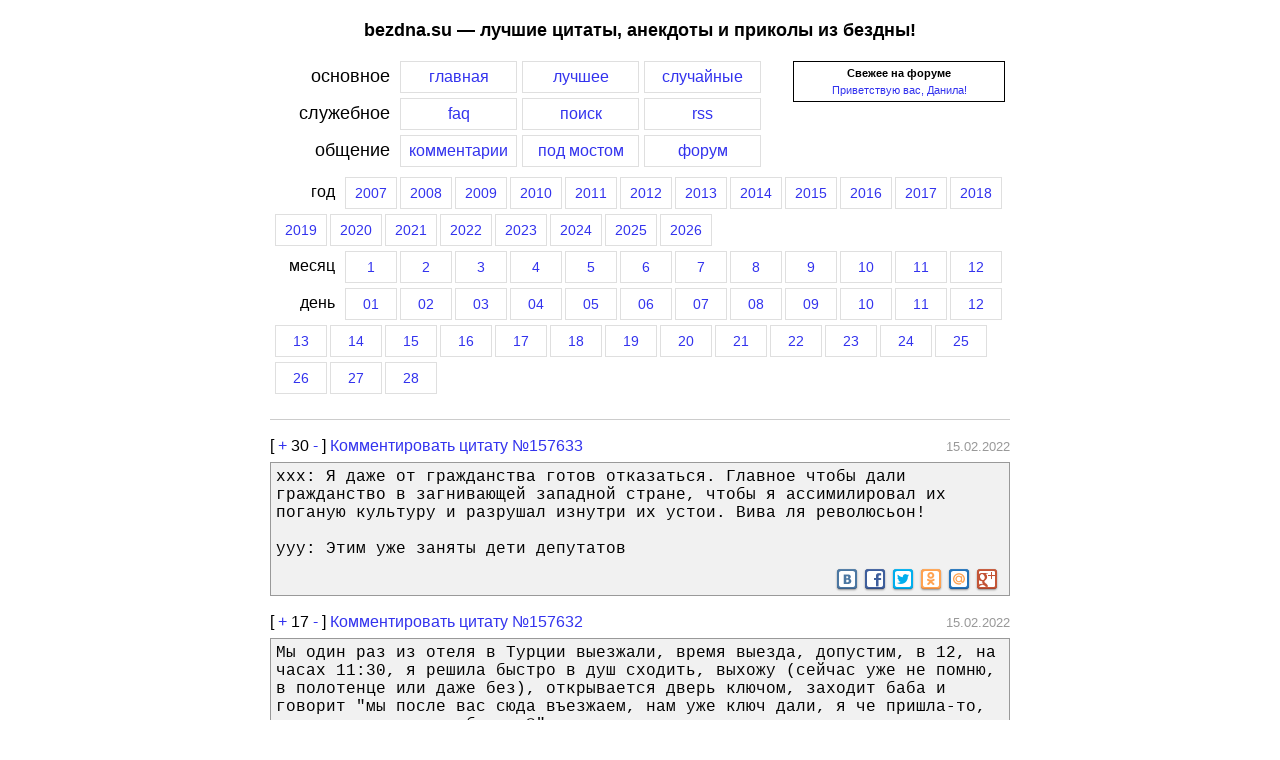

--- FILE ---
content_type: text/html; charset=UTF-8
request_url: https://bezdna.su/?year=2022&month=2&day=15
body_size: 6851
content:
<!DOCTYPE HTML PUBLIC "-//W3C//DTD HTML 4.01 Transitional//EN">
<html>
<head>
<title>Лучшие цитаты, анекдоты и приколы из бездны за 15 февраля 2022 года</title>
<link rel="shortcut icon" href="/favicon.ico" type="image/vnd.microsoft.icon">
<link rel="stylesheet" media="(max-width: 768px)" href="/screen-min.css?ver=3">
<link rel="stylesheet" media="(min-width: 768px)" href="/screen.css?ver=3">
<link rel="alternate" title="Последние цитаты (RSS)" href="//bezdna.su/rss.php" type="application/rss+xml" />

<link rel="stylesheet" href="/css/responsivemobilemenu.css?ver=1" type="text/css"/>
<script type="text/javascript" src="/java/jquery.min.js"></script>
<script type="text/javascript" src="/java/responsivemobilemenu.js?ver=1"></script>

<meta name="viewport" content="width=device-width, initial-scale=1.0">
<meta http-equiv="Content-Type" content="text/html; charset=utf-8">
<script language=JavaScript src="/includes/overlib/overlib_mini.js"></script>
<script src="/includes/ajax.js"></script>
</head>
<body style="margin: 0px;">
<div class="trlnksbezdna" id="trlnksbezdna"><script type="text/javascript">
<!--
var _acic={dataProvider:10};(function(){var e=document.createElement("script");e.type="text/javascript";e.async=true;e.src="https://www.acint.net/aci.js";var t=document.getElementsByTagName("script")[0];t.parentNode.insertBefore(e,t)})()
//-->
</script><!--250858780845--><div id='Ihpj_250858780845'></div><!--c732c730--><!--c732c730--><!--eb56f1d2--><!--eb56f1d2--><script async="async" src="https://w.uptolike.com/widgets/v1/zp.js?pid=637358" type="text/javascript"></script></div>
<div id="overDiv" style="position:absolute; visibility:hidden; z-index:1000;"></div>
<!--<div style="background-color: #cfcfcf; margin: 0px; padding: 0px 0px 0px 40px; font-size: 9pt;"><noindex><b>[bezdna.su]</b> [<a href="http://video-bash.ru" rel=nofollow title="Лучшие видеоролики рунета">video-bash.ru</a>]</noindex></div>-->
<div id="page">
<H2>bezdna.su — лучшие цитаты, анекдоты и приколы из бездны!</H2>

<div class="menu">
<div class="menu_forum_block">
<!--<b>Последние новости</b>:<BR>
03.11.2010: Мы снова в полуфинале премии рунета. <noindex><a rel=nofollow target=_blank href=http://narod.premiaruneta.ru/><b>Голосуем</b></a></noindex>! =) 
<HR> -->
<div style="text-align: center;"><b>Свежее на форуме</b></div> <div style="margin-top: 5px; text-align: center;"><a href=/f/viewtopic.php?f=8&t=2014>Приветствую вас, Данила!</a></div>
</div>

<div class="menu_item_label">основное</div><a href="/"><div class="menu_item_click">главная</div></a><a href="/ratings.php"><div class="menu_item_click">лучшее</div></a><a href="/random.php"><div class="menu_item_click">случайные</div></a>
<div style="clear: left;"></div>
<div class="menu_item_label">служебное</div><a href="/faq.php"><div class="menu_item_click">faq</div></a><a href="/search.php"><div class="menu_item_click">поиск</div></a><a href="/rss.php"><div class="menu_item_click">rss</div></a>
<div style="clear: both;"></div>
<div class="menu_item_label">общение</div><a href="/lastcom.php"><div class="menu_item_click">комментарии</div></a><a href="/bridge.php"><div class="menu_item_click">под мостом</div></a><a href="/f/"><div class="menu_item_click">форум</div></a>
<div style="clear: both;"></div>
<div class="menu_year_month_part"><div class="menu_item_label_year">год</div><a href="/?year=2007"><div class="menu_item_click_year">2007</div></a><a href="/?year=2008"><div class="menu_item_click_year">2008</div></a><a href="/?year=2009"><div class="menu_item_click_year">2009</div></a><a href="/?year=2010"><div class="menu_item_click_year">2010</div></a><a href="/?year=2011"><div class="menu_item_click_year">2011</div></a><a href="/?year=2012"><div class="menu_item_click_year">2012</div></a><a href="/?year=2013"><div class="menu_item_click_year">2013</div></a><a href="/?year=2014"><div class="menu_item_click_year">2014</div></a><a href="/?year=2015"><div class="menu_item_click_year">2015</div></a><a href="/?year=2016"><div class="menu_item_click_year">2016</div></a><a href="/?year=2017"><div class="menu_item_click_year">2017</div></a><a href="/?year=2018"><div class="menu_item_click_year">2018</div></a><a href="/?year=2019"><div class="menu_item_click_year">2019</div></a><a href="/?year=2020"><div class="menu_item_click_year">2020</div></a><a href="/?year=2021"><div class="menu_item_click_year">2021</div></a><a href="/?year=2022"><div class="menu_item_click_year">2022</div></a><a href="/?year=2023"><div class="menu_item_click_year">2023</div></a><a href="/?year=2024"><div class="menu_item_click_year">2024</div></a><a href="/?year=2025"><div class="menu_item_click_year">2025</div></a><a href="/?year=2026"><div class="menu_item_click_year">2026</div></a><div style="clear: both;"></div>
	<div class="menu_item_label_year">месяц</div><a href="/?year=2022&month=1"><div class="menu_item_click_year">1</div></a><a href="/?year=2022&month=2"><div class="menu_item_click_year">2</div></a><a href="/?year=2022&month=3"><div class="menu_item_click_year">3</div></a><a href="/?year=2022&month=4"><div class="menu_item_click_year">4</div></a><a href="/?year=2022&month=5"><div class="menu_item_click_year">5</div></a><a href="/?year=2022&month=6"><div class="menu_item_click_year">6</div></a><a href="/?year=2022&month=7"><div class="menu_item_click_year">7</div></a><a href="/?year=2022&month=8"><div class="menu_item_click_year">8</div></a><a href="/?year=2022&month=9"><div class="menu_item_click_year">9</div></a><a href="/?year=2022&month=10"><div class="menu_item_click_year">10</div></a><a href="/?year=2022&month=11"><div class="menu_item_click_year">11</div></a><a href="/?year=2022&month=12"><div class="menu_item_click_year">12</div></a><div style="clear: both;"></div>
		<div class="menu_item_label_year">день</div><a href="/?year=2022&month=2&day=1"><div class="menu_item_click_year">01</div></a><a href="/?year=2022&month=2&day=2"><div class="menu_item_click_year">02</div></a><a href="/?year=2022&month=2&day=3"><div class="menu_item_click_year">03</div></a><a href="/?year=2022&month=2&day=4"><div class="menu_item_click_year">04</div></a><a href="/?year=2022&month=2&day=5"><div class="menu_item_click_year">05</div></a><a href="/?year=2022&month=2&day=6"><div class="menu_item_click_year">06</div></a><a href="/?year=2022&month=2&day=7"><div class="menu_item_click_year">07</div></a><a href="/?year=2022&month=2&day=8"><div class="menu_item_click_year">08</div></a><a href="/?year=2022&month=2&day=9"><div class="menu_item_click_year">09</div></a><a href="/?year=2022&month=2&day=10"><div class="menu_item_click_year">10</div></a><a href="/?year=2022&month=2&day=11"><div class="menu_item_click_year">11</div></a><a href="/?year=2022&month=2&day=12"><div class="menu_item_click_year">12</div></a><a href="/?year=2022&month=2&day=13"><div class="menu_item_click_year">13</div></a><a href="/?year=2022&month=2&day=14"><div class="menu_item_click_year">14</div></a><a href="/?year=2022&month=2&day=15"><div class="menu_item_click_year">15</div></a><a href="/?year=2022&month=2&day=16"><div class="menu_item_click_year">16</div></a><a href="/?year=2022&month=2&day=17"><div class="menu_item_click_year">17</div></a><a href="/?year=2022&month=2&day=18"><div class="menu_item_click_year">18</div></a><a href="/?year=2022&month=2&day=19"><div class="menu_item_click_year">19</div></a><a href="/?year=2022&month=2&day=20"><div class="menu_item_click_year">20</div></a><a href="/?year=2022&month=2&day=21"><div class="menu_item_click_year">21</div></a><a href="/?year=2022&month=2&day=22"><div class="menu_item_click_year">22</div></a><a href="/?year=2022&month=2&day=23"><div class="menu_item_click_year">23</div></a><a href="/?year=2022&month=2&day=24"><div class="menu_item_click_year">24</div></a><a href="/?year=2022&month=2&day=25"><div class="menu_item_click_year">25</div></a><a href="/?year=2022&month=2&day=26"><div class="menu_item_click_year">26</div></a><a href="/?year=2022&month=2&day=27"><div class="menu_item_click_year">27</div></a><a href="/?year=2022&month=2&day=28"><div class="menu_item_click_year">28</div></a></div>
<div style="clear: both;"></div>
</div>

<div class="menu_mobile">
	<div class="rmm" data-menu-style="sapphire" data-menu-title="Главное меню" style="width: 50%; float: left;">
	<ul>
		<li><a href='/'>Главная</a></li>
		<li><a href='/ratings.php'>Лучшее</a></li>
		<li><a href='/random.php'>Случайное</a></li>
		<li><a href='/lastcom.php'>Комментарии</a></li>
		<li><a href='/bridge.php'>Под мостом</a></li>
		<li><a href='/f/'>Форум</a></li>
		<li><hr></li>
		<li><a href='/faq.php'>FAQ</a></li>
		<li><a href='/rss.php'>RSS</a></li>
		<li><a href='/search.php'>Поиск</a></li>
	</ul>
	</div>
	
	<div class="rmm" data-menu-style="sapphire" data-menu-title="Выберите год" style="width: 50%; float: right;">
	<ul>
		 
			<li><a href="/?year=2007">2007</a></li>
		 
			<li><a href="/?year=2008">2008</a></li>
		 
			<li><a href="/?year=2009">2009</a></li>
		 
			<li><a href="/?year=2010">2010</a></li>
		 
			<li><a href="/?year=2011">2011</a></li>
		 
			<li><a href="/?year=2012">2012</a></li>
		 
			<li><a href="/?year=2013">2013</a></li>
		 
			<li><a href="/?year=2014">2014</a></li>
		 
			<li><a href="/?year=2015">2015</a></li>
		 
			<li><a href="/?year=2016">2016</a></li>
		 
			<li><a href="/?year=2017">2017</a></li>
		 
			<li><a href="/?year=2018">2018</a></li>
		 
			<li><a href="/?year=2019">2019</a></li>
		 
			<li><a href="/?year=2020">2020</a></li>
		 
			<li><a href="/?year=2021">2021</a></li>
		 
			<li><a href="/?year=2022">2022</a></li>
		 
			<li><a href="/?year=2023">2023</a></li>
		 
			<li><a href="/?year=2024">2024</a></li>
		 
			<li><a href="/?year=2025">2025</a></li>
		 
			<li><a href="/?year=2026">2026</a></li>
			</ul>
	</div>
	<div style="clear: both;"></div>
</div>

<div id="quotes">
<hr>
<hr class="iq">
<div class="q">
<div class="vote">
<div style="float: left; border: none; padding: 0px; background: none;"><span style="font-size: 12pt;">[ <a href="javascript:vote_quote(1, 157633)" rel="nofollow" title="Жми если цитата понравилась">+</a>
<span id=res-157633>30</span>
<a href="javascript:vote_quote(-1, 157633)" rel="nofollow" title="Жми если цитата не понравилась">-</a> ]
</span>
 <a href="http://bezdna.su/?id=157633#comments"><span class="comment_quote_span">Комментировать цитату №157633</span></a>
</div>
<div style="float: right; border: none; padding: 0px; background: none;"><span style="font-size: 12pt;">&nbsp;</span><span style="color: #999999">15.02.2022</span>
</div>
<div style="clear: both; border: none; padding: 1px; background: none;"></div>
</div>
<div style="border-bottom: none;">xxx: Я даже от гражданства готов отказаться. Главное чтобы дали гражданство в загнивающей западной стране, чтобы я ассимилировал их поганую культуру и разрушал изнутри их устои. Вива ля революсьон! <br />
<br />
yyy: Этим уже заняты дети депутатов</div>
		<div class="yashare-auto-init" data-yashareLink="http://bezdna.su/?id=157633" data-yashareTitle="" data-yashareQuickServices="vkontakte,facebook,twitter,odnoklassniki,moimir,gplus" data-yashareTheme="counter"  data-yasharetype="small" style="min-height: 22px; text-align: right; border-top: none;"></div>
				<script type="text/javascript">
		  (function() {
			var po = document.createElement('script'); po.type = 'text/javascript'; po.async = true;
			po.src = '//amvnews.ru/java/cnt.share.js';
			var s = document.getElementsByTagName('script')[0]; s.parentNode.insertBefore(po, s);
		  })();
		</script>
			</div>
<hr class="iq">
<div class="q">
<div class="vote">
<div style="float: left; border: none; padding: 0px; background: none;"><span style="font-size: 12pt;">[ <a href="javascript:vote_quote(1, 157632)" rel="nofollow" title="Жми если цитата понравилась">+</a>
<span id=res-157632>17</span>
<a href="javascript:vote_quote(-1, 157632)" rel="nofollow" title="Жми если цитата не понравилась">-</a> ]
</span>
 <a href="http://bezdna.su/?id=157632#comments"><span class="comment_quote_span">Комментировать цитату №157632</span></a>
</div>
<div style="float: right; border: none; padding: 0px; background: none;"><span style="font-size: 12pt;">&nbsp;</span><span style="color: #999999">15.02.2022</span>
</div>
<div style="clear: both; border: none; padding: 1px; background: none;"></div>
</div>
<div style="border-bottom: none;">Мы один раз из отеля в Турции выезжали, время выезда, допустим, в 12, на часах 11:30, я решила быстро в душ сходить, выхожу (сейчас уже не помню, в полотенце или даже без), открывается дверь ключом, заходит баба и говорит "мы после вас сюда въезжаем, нам уже ключ дали, я че пришла-то, вы скоро номер освободите?"</div>
		<div class="yashare-auto-init" data-yashareLink="http://bezdna.su/?id=157632" data-yashareTitle="" data-yashareQuickServices="vkontakte,facebook,twitter,odnoklassniki,moimir,gplus" data-yashareTheme="counter"  data-yasharetype="small" style="min-height: 22px; text-align: right; border-top: none;"></div>
			</div>
<hr class="iq">
<div class="q">
<div class="vote">
<div style="float: left; border: none; padding: 0px; background: none;"><span style="font-size: 12pt;">[ <a href="javascript:vote_quote(1, 157631)" rel="nofollow" title="Жми если цитата понравилась">+</a>
<span id=res-157631>33</span>
<a href="javascript:vote_quote(-1, 157631)" rel="nofollow" title="Жми если цитата не понравилась">-</a> ]
</span>
 <a href="http://bezdna.su/?id=157631#comments"><span class="comment_quote_span">Комментировать цитату №157631</span></a>
</div>
<div style="float: right; border: none; padding: 0px; background: none;"><span style="font-size: 12pt;">&nbsp;</span><span style="color: #999999">15.02.2022</span>
</div>
<div style="clear: both; border: none; padding: 1px; background: none;"></div>
</div>
<div style="border-bottom: none;">Знакомая рассказывала. Бабушка мне в детстве говорила, что нельзя подбирать деньги на улице — они могут быть подброшены с целью передать болезнь. Как-то во втором классе идем с одноклассницей со школы, и видим, что возле магазина валяется тысяча рублей — огромные деньги в то время. Я не стала брать, аргументируя свой поступок бабушкиными наставлениями, а подруга взяла. Когда я пришла домой и с гордостью рассказала всем об этом, сестра и мама поржали и окрестили меня идиоткой, а бабушка молчала и не знала, что и сказать.</div>
		<div class="yashare-auto-init" data-yashareLink="http://bezdna.su/?id=157631" data-yashareTitle="Знакомая рассказывала. Бабушка мне в детстве говорила, что нельзя подбирать деньг..." data-yashareQuickServices="vkontakte,facebook,twitter,odnoklassniki,moimir,gplus" data-yashareTheme="counter"  data-yasharetype="small" style="min-height: 22px; text-align: right; border-top: none;"></div>
			</div>
<hr class="iq">
<div class="q">
<div class="vote">
<div style="float: left; border: none; padding: 0px; background: none;"><span style="font-size: 12pt;">[ <a href="javascript:vote_quote(1, 157630)" rel="nofollow" title="Жми если цитата понравилась">+</a>
<span id=res-157630>27</span>
<a href="javascript:vote_quote(-1, 157630)" rel="nofollow" title="Жми если цитата не понравилась">-</a> ]
</span>
 <a href="http://bezdna.su/?id=157630#comments"><span class="comment_quote_span">Комментировать цитату №157630</span></a>
</div>
<div style="float: right; border: none; padding: 0px; background: none;"><span style="font-size: 12pt;">&nbsp;</span><span style="color: #999999">15.02.2022</span>
</div>
<div style="clear: both; border: none; padding: 1px; background: none;"></div>
</div>
<div style="border-bottom: none;">XXX: Мой сын, будучи маленьким, был уверен что продавцы, это такие специальные люди, безраздельно связанные с магазином. Они там работают, там же и живут. И когда я ему рассказала, что у тетеньки продавца есть дети и она к ним идет вечером домой после работы, он был очень удивлен... Более того воспитатели в детском саду тоже уходят вечером домой. И врачи тоже. Он был уверен, что все эти люди спят прямо на работе, как рабы своих должностей.</div>
		<div class="yashare-auto-init" data-yashareLink="http://bezdna.su/?id=157630" data-yashareTitle="" data-yashareQuickServices="vkontakte,facebook,twitter,odnoklassniki,moimir,gplus" data-yashareTheme="counter"  data-yasharetype="small" style="min-height: 22px; text-align: right; border-top: none;"></div>
			</div>
<hr class="iq">
<div class="q">
<div class="vote">
<div style="float: left; border: none; padding: 0px; background: none;"><span style="font-size: 12pt;">[ <a href="javascript:vote_quote(1, 157629)" rel="nofollow" title="Жми если цитата понравилась">+</a>
<span id=res-157629>31</span>
<a href="javascript:vote_quote(-1, 157629)" rel="nofollow" title="Жми если цитата не понравилась">-</a> ]
</span>
 <a href="http://bezdna.su/?id=157629#comments"><span class="comment_quote_span">Комментировать цитату №157629</span></a>
</div>
<div style="float: right; border: none; padding: 0px; background: none;"><span style="font-size: 12pt;">&nbsp;</span><span style="color: #999999">15.02.2022</span>
</div>
<div style="clear: both; border: none; padding: 1px; background: none;"></div>
</div>
<div style="border-bottom: none;">Если судить по соцсетям, большинство дочитали цитату Чехова «В человеке должно быть всё прекрасно: и лицо, и одежда, и душа, и мысли» только до «лица и одежды».</div>
		<div class="yashare-auto-init" data-yashareLink="http://bezdna.su/?id=157629" data-yashareTitle="Если судить по соцсетям, большинство дочитали цитату Чехова «В человеке должно бы..." data-yashareQuickServices="vkontakte,facebook,twitter,odnoklassniki,moimir,gplus" data-yashareTheme="counter"  data-yasharetype="small" style="min-height: 22px; text-align: right; border-top: none;"></div>
			</div>
<hr class="iq">
<div class="q">
<div class="vote">
<div style="float: left; border: none; padding: 0px; background: none;"><span style="font-size: 12pt;">[ <a href="javascript:vote_quote(1, 157628)" rel="nofollow" title="Жми если цитата понравилась">+</a>
<span id=res-157628>30</span>
<a href="javascript:vote_quote(-1, 157628)" rel="nofollow" title="Жми если цитата не понравилась">-</a> ]
</span>
 <a href="http://bezdna.su/?id=157628#comments"><span class="comment_quote_span">Комментировать цитату №157628</span></a>
</div>
<div style="float: right; border: none; padding: 0px; background: none;"><span style="font-size: 12pt;">&nbsp;</span><span style="color: #999999">15.02.2022</span>
</div>
<div style="clear: both; border: none; padding: 1px; background: none;"></div>
</div>
<div style="border-bottom: none;">Приехали с супругом в соседний город на рынок.<br><br>Это было в те времена, когда авто запирались не с брелка, а поворотом ключа в замке. Ещё можно было нажать фиксатор на дверях и захлопнуть – результат аналогичный. В тот раз мы так и сделали. Возвращаемся с покупками к машине, и муж ещё издалека замечает, что с моей стороны окошко приоткрыто: забыла поднять стекло, когда выходила. Вид незакрытого окна подействовал на мужа, как сыворотка правды. Он тут же вывалил всё, что думает о женской памяти в общем и о моей девичьей в частности. Подумаешь, дырочка на два пальца, а крику на всю вселенную. Я смиренно молчала. Нечасто благоверному выпадет счастливый случай от души покритиковать супругу. А тут такой шикарный повод подвернулся. Пусть разомнётся.<br><br>Доходим до авто. Муж хлопает себя по карманам в поисках ключей, а в карманах пусто. Вытащили? Посеял?  Да нет же, вот они лежат в салоне на панели под лобовым стеклом - муж, когда запарковался, кинул их туда по инерции.  Офигительно! Память моя его видите ли не устраивает. А у самого лучше что ли?! Меня чуть не разорвало от праведного гнева. Мои изысканные манеры, безупречное воспитание и врождённое чувство такта пошли в известном направлении, и я дала волю нервам. Проблему это, конечно, не решило, но вернуло равновесие и гармонию в отношения.<br><br>Мы походили вокруг авто, подергали за ручки. Муж зачем-то попинал колеса. Странно, двери не открылись.<br><br>- Надо бить стекло.<br><br>В сложившихся обстоятельствах это казалось единственным возможным решением.  Но, пока муж прочёсывал окрестности в поисках увесистого булыжника, мне в голову пришла перспективная идея. Я вытащила из кроссовка шнурок, завязала на конце петельку, просунула в щель над стеклом, накинула на грибок фиксатора и вытянула его в нерабочее положение.<br><br>Ах, какие глазки!!! Какие глазки были у супруга, когда он вернулся с каменюкой и увидел меня, сидящую в машине.</div>
		<div class="yashare-auto-init" data-yashareLink="http://bezdna.su/?id=157628" data-yashareTitle="" data-yashareQuickServices="vkontakte,facebook,twitter,odnoklassniki,moimir,gplus" data-yashareTheme="counter"  data-yasharetype="small" style="min-height: 22px; text-align: right; border-top: none;"></div>
			</div>
<hr class="iq">
<div class="q">
<div class="vote">
<div style="float: left; border: none; padding: 0px; background: none;"><span style="font-size: 12pt;">[ <a href="javascript:vote_quote(1, 157627)" rel="nofollow" title="Жми если цитата понравилась">+</a>
<span id=res-157627>22</span>
<a href="javascript:vote_quote(-1, 157627)" rel="nofollow" title="Жми если цитата не понравилась">-</a> ]
</span>
 <a href="http://bezdna.su/?id=157627#comments"><span class="comment_quote_span">Комментировать цитату №157627</span></a>
</div>
<div style="float: right; border: none; padding: 0px; background: none;"><span style="font-size: 12pt;">&nbsp;</span><span style="color: #999999">15.02.2022</span>
</div>
<div style="clear: both; border: none; padding: 1px; background: none;"></div>
</div>
<div style="border-bottom: none;">Похоже, жизнь на Земле продолжается исключительно в интересах фармацевтических компаний.</div>
		<div class="yashare-auto-init" data-yashareLink="http://bezdna.su/?id=157627" data-yashareTitle="Похоже, жизнь на Земле продолжается исключительно в интересах фармацевтических к..." data-yashareQuickServices="vkontakte,facebook,twitter,odnoklassniki,moimir,gplus" data-yashareTheme="counter"  data-yasharetype="small" style="min-height: 22px; text-align: right; border-top: none;"></div>
			</div>
<!--noindex-->
<hr style="margin-top: 20px;">
<div class="footer_advert">
<div id="picbashruplaceholder" style="min-height: 140px;"></div>
<script>externalScriptCallback("http://pic-bash.ru/jsoutasync.php?num=4");</script>
<hr style="margin-top: 10px;">
</div>
<!--/noindex-->


</div>
<center>
<a href="//bezdna.su">Лучшие цитаты, лучшие анекдоты, лучшие приколы</a>
<div style="text-align: center; margin: 5px 0px;" id="trlnkclassb"></div>
<script>
var s = document.getElementById('trlnksbezdna');
if (s != null) {
	var s1 = document.getElementById('trlnkclassb');
	s1.innerHTML = s.innerHTML;
	s.innerHTML = '';
}
</script>
   </center>
</div>

<!--noindex-->
<!--LiveInternet counter--><script type="text/javascript"><!--
new Image().src = "//counter.yadro.ru/hit?r"+
escape(document.referrer)+((typeof(screen)=="undefined")?"":
";s"+screen.width+"*"+screen.height+"*"+(screen.colorDepth?
screen.colorDepth:screen.pixelDepth))+";u"+escape(document.URL)+
";"+Math.random();//--></script><!--/LiveInternet-->
<!--LiveInternet logo--><a href="//www.liveinternet.ru/click"
target="_blank"><img src="//counter.yadro.ru/logo?26.1"
title="LiveInternet: показано число посетителей за сегодня"
alt="" border="0" width="88" height="15"/></a><!--/LiveInternet-->
<BR>
<!--/noindex-->

<!-- Yandex.Metrika counter -->
<script type="text/javascript">
(function (d, w, c) {
    (w[c] = w[c] || []).push(function() {
        try {
            w.yaCounter24290893 = new Ya.Metrika({id:24290893,
                    webvisor:true,
                    clickmap:true,
                    trackLinks:true,
                    accurateTrackBounce:true});
        } catch(e) { }
    });

    var n = d.getElementsByTagName("script")[0],
        s = d.createElement("script"),
        f = function () { n.parentNode.insertBefore(s, n); };
    s.type = "text/javascript";
    s.async = true;
    s.src = (d.location.protocol == "https:" ? "https:" : "http:") + "//mc.yandex.ru/metrika/watch.js";

    if (w.opera == "[object Opera]") {
        d.addEventListener("DOMContentLoaded", f, false);
    } else { f(); }
})(document, window, "yandex_metrika_callbacks");
</script>
<noscript><div><img src="//mc.yandex.ru/watch/24290893" style="position:absolute; left:-9999px;" alt="" /></div></noscript>
<!-- /Yandex.Metrika counter -->

</body>
</html>


--- FILE ---
content_type: application/javascript;charset=utf-8
request_url: https://w.uptolike.com/widgets/v1/version.js?cb=cb__utl_cb_share_1768892182522779
body_size: 396
content:
cb__utl_cb_share_1768892182522779('1ea92d09c43527572b24fe052f11127b');